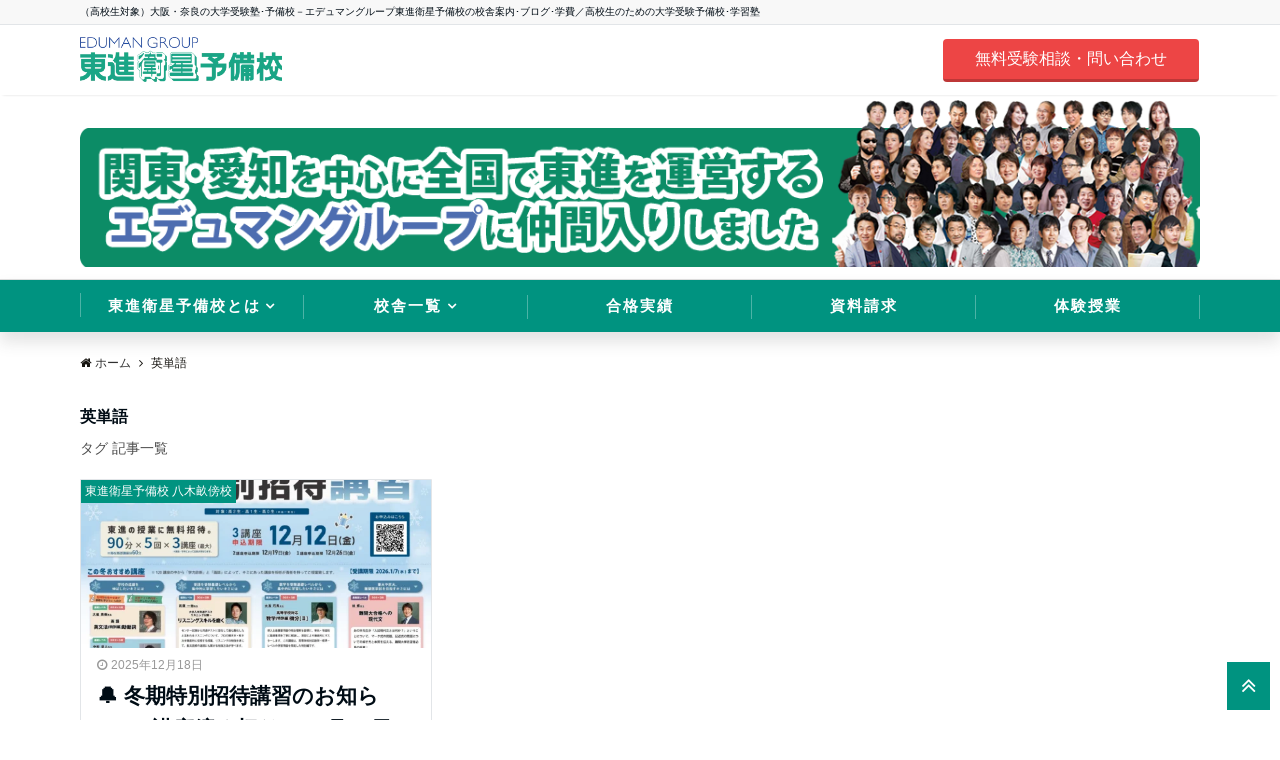

--- FILE ---
content_type: text/html; charset=UTF-8
request_url: https://toshin-satellite.com/tag/%E8%8B%B1%E5%8D%98%E8%AA%9E/
body_size: 13761
content:
<!DOCTYPE html><html lang="ja" dir="ltr"><head prefix="og: http://ogp.me/ns# fb: http://ogp.me/ns/fb# article: http://ogp.me/ns/article#">  <script defer src="[data-uri]"></script> <meta charset="UTF-8"><meta name="viewport" content="width=device-width,initial-scale=1.0"><meta name="keywords" content="英単語" ><meta name="description" content="英単語 - タグ 記事一覧"><meta name="robots" content="noindex, follow"><link rel='dns-prefetch' href='//ajax.googleapis.com' /><link rel='dns-prefetch' href='//maxcdn.bootstrapcdn.com' /><link rel="alternate" type="application/rss+xml" title="大阪・奈良の塾なら エデュマングループ東進衛星予備校【公式】 &raquo; フィード" href="https://toshin-satellite.com/feed/" /><link rel="alternate" type="application/rss+xml" title="大阪・奈良の塾なら エデュマングループ東進衛星予備校【公式】 &raquo; コメントフィード" href="https://toshin-satellite.com/comments/feed/" /><link rel="alternate" type="application/rss+xml" title="大阪・奈良の塾なら エデュマングループ東進衛星予備校【公式】 &raquo; 英単語 タグのフィード" href="https://toshin-satellite.com/tag/%e8%8b%b1%e5%8d%98%e8%aa%9e/feed/" /><title>英単語 | 大阪・奈良の塾なら エデュマングループ東進衛星予備校【公式】</title><meta name="description" content="タグ「英単語」の一覧ページです。"><link rel="canonical" href="https://toshin-satellite.com/tag/%e8%8b%b1%e5%8d%98%e8%aa%9e/"><meta property="og:locale" content="ja_JP"><meta property="og:image" content="https://toshin-satellite.com/wp-content/uploads/2025/11/ogp.jpg"><meta property="og:title" content="英単語 | 大阪・奈良の塾なら エデュマングループ東進衛星予備校【公式】"><meta property="og:description" content="タグ「英単語」の一覧ページです。"><meta property="og:url" content="https://toshin-satellite.com/tag/%e8%8b%b1%e5%8d%98%e8%aa%9e/"><meta property="og:site_name" content="大阪・奈良の塾なら エデュマングループ東進衛星予備校【公式】"><meta property="og:type" content="website"><meta name="twitter:card" content="summary_large_image"><link rel='stylesheet' id='sbi_styles-css'  href='https://toshin-satellite.com/wp-content/plugins/instagram-feed/css/sbi-styles.min.css?ver=6.10.0' type='text/css' media='all' /><link rel='stylesheet' id='wp-block-library-css'  href='https://toshin-satellite.com/wp-includes/css/dist/block-library/style.min.css?ver=5.4.18' type='text/css' media='all' /><style id='wp-block-library-inline-css' type='text/css'>.has-text-align-justify{text-align:justify;}</style><link rel='stylesheet' id='emanon-swiper-css-css'  href='https://toshin-satellite.com/wp-content/themes/maplweb/lib/css/swiper.min.css?ver=5.4.18' type='text/css' media='all' /><link rel='stylesheet' id='parent-style-css'  href='https://toshin-satellite.com/wp-content/cache/autoptimize/css/autoptimize_single_99255ad4bf811930ea66e09c46bf3d84.css?ver=5.4.18' type='text/css' media='all' /><link rel='stylesheet' id='child-style-css'  href='https://toshin-satellite.com/wp-content/cache/autoptimize/css/autoptimize_single_6a1b58e8f7c1fe7a15f177db4e50bfc8.css?ver=5.4.18' type='text/css' media='all' /><link rel='stylesheet' id='animate-css'  href='https://toshin-satellite.com/wp-content/themes/emanon-pro/lib/css/animate.min.css?ver=5.4.18' type='text/css' media='all' /><link rel='stylesheet' id='font-awesome-css'  href='https://maxcdn.bootstrapcdn.com/font-awesome/4.7.0/css/font-awesome.min.css?ver=5.4.18' type='text/css' media='all' /><link rel='stylesheet' id='addtoany-css'  href='https://toshin-satellite.com/wp-content/plugins/add-to-any/addtoany.min.css?ver=1.15' type='text/css' media='all' /><link rel='stylesheet' id='jetpack_css-css'  href='https://toshin-satellite.com/wp-content/cache/autoptimize/css/autoptimize_single_449cd705e0069f82cf43b1928d01654f.css?ver=8.7.1' type='text/css' media='all' /> <script type='text/javascript' src='https://ajax.googleapis.com/ajax/libs/jquery/2.1.3/jquery.min.js?ver=5.4.18'></script> <script defer type='text/javascript' src='https://toshin-satellite.com/wp-content/plugins/add-to-any/addtoany.min.js?ver=1.1'></script> <link rel='https://api.w.org/' href='https://toshin-satellite.com/wp-json/' /><link rel="EditURI" type="application/rsd+xml" title="RSD" href="https://toshin-satellite.com/xmlrpc.php?rsd" /><link rel="wlwmanifest" type="application/wlwmanifest+xml" href="https://toshin-satellite.com/wp-includes/wlwmanifest.xml" /> <script data-cfasync="false">window.a2a_config=window.a2a_config||{};a2a_config.callbacks=[];a2a_config.overlays=[];a2a_config.templates={};a2a_localize = {
	Share: "共有",
	Save: "ブックマーク",
	Subscribe: "購読",
	Email: "メール",
	Bookmark: "ブックマーク",
	ShowAll: "すべて表示する",
	ShowLess: "小さく表示する",
	FindServices: "サービスを探す",
	FindAnyServiceToAddTo: "追加するサービスを今すぐ探す",
	PoweredBy: "Powered by",
	ShareViaEmail: "メールでシェアする",
	SubscribeViaEmail: "メールで購読する",
	BookmarkInYourBrowser: "ブラウザにブックマーク",
	BookmarkInstructions: "このページをブックマークするには、 Ctrl+D または \u2318+D を押下。",
	AddToYourFavorites: "お気に入りに追加",
	SendFromWebOrProgram: "任意のメールアドレスまたはメールプログラムから送信",
	EmailProgram: "メールプログラム",
	More: "詳細&#8230;",
	ThanksForSharing: "Thanks for sharing!",
	ThanksForFollowing: "Thanks for following!"
};

(function(d,s,a,b){a=d.createElement(s);b=d.getElementsByTagName(s)[0];a.async=1;a.src="https://static.addtoany.com/menu/page.js";b.parentNode.insertBefore(a,b);})(document,"script");</script> <style type='text/css'>img#wpstats{display:none}</style><style>/*---main color--*/
#gnav,.global-nav li ul li,.mb-horizontal-nav{background-color:#009380;}
.fa,.required,.widget-line a{color:#009380;}
#wp-calendar a{color:#009380;font-weight: bold;}
.cat-name, .sticky .cat-name{background-color:#009380;}
.pagination a:hover,.pagination .current{background-color:#009380;border:solid 1px #009380;}
.wpp-list li a:before{background-color:#009380;}
.loader{position:absolute;top:0;left:0;bottom:0;right:0;margin:auto;border-left:6px solid #009380;}
/*--link color--*/
#gnav .global-nav .current-menu-item > a,#gnav .global-nav .current-menu-item > a .fa,#modal-global-nav-container .current-menu-item a,#modal-global-nav-container .sub-menu .current-menu-item a,.side-widget .current-menu-item a,.mb-horizontal-nav-inner .current-menu-item a,.mb-horizontal-nav-inner .current-menu-item a .fa,.entry-title a:active,.pagination a,.post-nav .fa{color:#009380;}
.global-nav-default > li:first-child:before, .global-nav-default > li:after{background-color:#009380;}
.article-body a{color:#009380;}
.follow-line a{color:#009380;}
.author-profile-text .author-name a{color:#009380;}
.recommend-date a {display:block;text-decoration:none;color:#000c15;}
.next-page .post-page-numbers.current span{background-color:#b5b5b5;color:#fff;}
.next-page a span {background-color:#fff;color:#009380;}
.comment-page-link .page-numbers{background-color:#fff;color:#009380;}
.comment-page-link .current{background-color:#b5b5b5;color:#fff;}
.side-widget li a:after{color:#009380;}
blockquote a, .box-default a, .box-info a{color:#009380;}
.follow-user-url a:hover .fa{color:#009380;}
.popular-post-rank{border-color:#009380 transparent transparent transparent;}
/*--link hover--*/
a:hover,.global-nav a:hover,.side-widget a:hover,.side-widget li a:hover:before,#wp-calendar a:hover,.entry-title a:hover,.footer-follow-btn a:hover .fa{color:#b5b5b5;}
.scroll-nav-inner li:after{background-color:#b5b5b5;}
.featured-title h2:hover{color:#b5b5b5;}
.author-profile-text .author-name a:hover{color:#b5b5b5;}
follow-user-url a:hover .fa{color:#b5b5b5;}
.next-page a span:hover{background-color:#b5b5b5;color:#fff;}
.comment-page-link .page-numbers:hover{background-color:#b5b5b5;color:#fff;}
.tagcloud a:hover{border:solid 1px #b5b5b5;color:#b5b5b5;}
blockquote a:hover, .box-default a:hover, .box-info a:hover{color:#b5b5b5;}
#modal-global-nav-container .global-nav-default li a:hover{color:#b5b5b5;}
.side-widget li a:hover:after{color:#b5b5b5;}
.widget-contact a:hover .fa{color:#b5b5b5;}
#sidebar-cta {border:solid 4px #b5b5b5;}
.popular-post li a:hover .popular-post-rank{border-color:#b5b5b5 transparent transparent transparent;}
/*--btn color--*/
.btn-more{background-color:#009380;border:solid 1px #009380;}
.btn a{background-color:#009380;color:#fff;}
.btn a:hover{color:#fff;}
.btn-border{display:block;padding:8px 16px;border:solid 1px #009380;}
.btn-border .fa{color:#009380;}
input[type=submit]{background-color:#009380;color:#fff;}
/*--navi color--*/
#gnav, .global-nav li ul li, .mb-horizontal-nav{background-color:#009380;}
.global-nav-default li a,.mb-horizontal-nav-inner a{color:#fff;}
.global-nav a:hover,.mb-horizontal-nav-inner a:hover{color:#ffffff;}
#gnav .global-nav .current-menu-item > a,#gnav .global-nav .current-menu-item > a .fa,.mb-horizontal-nav-inner .current-menu-item a{color:#ffffff;}
.global-nav-default > li:first-child:before, .global-nav-default > li:after,.global-nav-line > li:first-child:before,.global-nav-line > li:after{background-color:#ffffff;}
/* gutenberg File */
.wp-block-file .wp-block-file__button{display:inline-block;padding:8px 32px!important;border-radius:4px!important;line-height:1.5!important;border-bottom:solid 3px rgba(0,0,0,0.2)!important;background-color:#9b8d77!important;color:#fff!important;font-size:16px!important}
/* gutenberg button */
.wp-block-button a{text-decoration:none;}
/* gutenberg Media & Text */
.wp-block-media-text p{	line-height:1;margin-bottom:16px;}
/* gutenberg pullquote */
.wp-block-pullquote blockquote{margin:0!important;border:none!important;quotes:none!important;background-color:inherit!important;}
.wp-block-pullquote{border-top:3px solid #e2e5e8;border-bottom:3px solid #e2e5e8;color:#303030;}
/*--header-*/
.header-area-height{height:50px;}
.header-brand {line-height:50px;}
.header,.header-area-height-line #gnav{background-color:#fff;}
.top-bar{background-color:#f8f8f8;}
.site-description {color:#000c15}
.header-table .site-description{line-height:1.5;font-size:10px;}
.header-site-name a{color:#000c15}
.header-site-name a:hover{color:#b5b5b5;}
.header-logo img, .modal-header-logo img{max-height:25px;}
.global-nav-line li a{color:#ffffff;}
#mb-scroll-nav .header-site-name a{color:#000c15;font-size:16px;}
#mb-scroll-nav .header-site-name a:hover{color:#b5b5b5;}
@media screen and ( min-width: 768px ){
.header-site-name a{font-size:24px;}
.header-area-height,.header-widget{height:70px;}
.header-brand {line-height:70px;}
}
@media screen and ( min-width: 992px ){
.header-logo img{max-height:45px;}
}
/*--header cta-*/
.header-cta-tell .fa{height:18px;font-size:24px;color:#ed4545;}
.header-cta-tell .tell-number{font-size:24px;color:#000c15;}
.header-cta-tell .tell-text{color:#ed4545;}
.header-phone{position:absolute;top:50%;right:40px;-webkit-transform:translateY(-50%);transform:translateY(-50%);z-index:999;}
.header-phone .fa{font-size:42px;font-size:4.2rem;color:#ed4545;}
.header-mail{position:absolute;top:50%;right:40px;-webkit-transform:translateY(-50%);transform:translateY(-50%);z-index:999;}
.header-mail .fa{font-size:42px;font-size:4.2rem;color:#ed4545;}
@media screen and ( min-width: 768px ){
.header-phone {display: none;}
.header-mail{right:46px;}
}
@media screen and ( min-width: 992px ){
.header-cta ul {display: block; text-align: right;line-height:70px;}
.header-cta li {display: inline-table;vertical-align: middle;}
.header-cta-btn a{background-color:#ed4545;color:#fff;}
.header-mail{display: none;}
}
/*--header cta-*/
.header-info a{background:#fee627;color:#000c15;}
.header-info a .fa{color:#000c15;}
.header-info a:hover{background:#fee627;color:#000c15;}
.header-info a:hover .fa{color:#000c15;}
/*--modal menu--*/
.modal-menu{position:absolute;top:50%;right:0;-webkit-transform:translateY(-50%);transform:translateY(-50%);z-index:999;}
.modal-menu .modal-gloval-icon{float:left;margin-bottom:6px;}
.modal-menu .slicknav_no-text{margin:0;}
.modal-menu .modal-gloval-icon-bar{display:block;width:32px;height:3px;border-radius:4px;-webkit-transition:all 0.2s;transition:all 0.2s;}
.modal-menu .modal-gloval-icon-bar + .modal-gloval-icon-bar{margin-top:6px;}
.modal-menu .modal-menutxt{display:block;text-align:center;font-size:12px;font-size:1.2rem;color:#009380;}
.modal-menu .modal-gloval-icon-bar{background-color:#009380;}
#modal-global-nav-container{background-color:#fff;}
#modal-global-nav-container .modal-header-site-name a{color:#000c15;}
#modal-global-nav-container .global-nav li ul li{background-color:#fff;}
#modal-global-nav-container .global-nav-default li a{color:#000c15;}
/* --slider section--*/
.slider img{display:block;width:100%;}
.slider .bx-viewport{-webkit-transform:translatez(0);-moz-transform:translatez(0);-ms-transform:translatez(0);-o-transform:translatez(0);transform:translatez(0);}
.slider .bx-pager,.slider .bx-controls-auto{position:absolute;bottom:-36px;width:100%;z-index:300;}
.slider .bx-pager{text-align:center;font-size:.85em;font-family:Arial;font-weight:bold;color:#333;}
.slider .bx-pager .bx-pager-item,
.slider .bx-controls-auto .bx-controls-auto-item{display:inline-block;}
.slider .bx-pager.bx-default-pager a{background:#777;text-indent:-9999px;display:block;width:10px;height:10px;margin:0 5px;outline:0;-moz-border-radius:5px;-webkit-border-radius:5px;border-radius:5px;}
.slider .bx-pager.bx-default-pager a:hover,
.slider .bx-pager.bx-default-pager a.active{background:#000;}
.slider .bx-prev{left:16px;background:url(https://toshin-satellite.com/wp-content/themes/emanon-pro/lib/images/slider/controls.png) no-repeat 0 -32px;}
.slider .bx-next{right:16px;background:url(https://toshin-satellite.com/wp-content/themes/emanon-pro/lib/images/slider/controls.png) no-repeat -43px -32px;}
.slider .bx-prev:hover{background-position:0 0;}
.slider .bx-next:hover{background-position:-43px 0;}
.slider .bx-controls-direction a{position:absolute;top:50%;margin-top:-16px;outline:0;width:32px;height:32px;text-indent:-9999px;z-index:888;}
.slider .bx-controls-direction a.disabled{display:none;}
.slider .bx-controls-auto{text-align:center;}
.slider .bx-controls-auto .bx-start{display:block;text-indent:-9999px;width:10px;height:11px;outline:0;background:url(https://toshin-satellite.com/wp-content/themes/emanon-pro/lib/images/slider/controls.png) -86px -11px no-repeat;margin:0 3px;}
.slider .bx-controls-auto .bx-start:hover,
.slider .bx-controls-auto .bx-start.active{background-position:-86px 0;}
.slider .bx-controls-auto .bx-stop{display:block;text-indent:-9999px;width:9px;height:11px;outline:0;background:url(https://toshin-satellite.com/wp-content/themes/emanon-pro/lib/images/slider/controls.png) -86px -44px no-repeat;margin:0 3px;}
.slider .bx-controls-auto .bx-stop:hover,
.slider .bx-controls-auto .bx-stop.active{background-position:-86px -33px;}
.slider .bx-controls.bx-has-controls-auto.bx-has-pager .bx-pager{text-align:left;width:80%;}
.slider .bx-controls.bx-has-controls-auto.bx-has-pager .bx-controls-auto{right:0;width:35px;}
.slider .bx-caption{position:absolute;bottom:0;left:0;background:#505050;background:rgba(80, 80, 80, 0.75);width:100%;}
.slider .bx-caption span{color:#fff;font-family:Arial;display:block;font-size:.85em;padding:10px;}
.slider #bxslider li{height:500px;background-position: center;background-size: cover;background-repeat:no-repeat;}
.slider-btn{margin:32px 0 0 0;}
.slider #bxslider li{height:inherit;}
.slider-btn{margin:16px 0 0 0;}
.slider-title{color:#fff;}
.slider-sub-title{color:#fff;}
.slider-btn .btn{border:solid 1px #9b8d77;background-color:#9b8d77;}
.slider-btn-bg a{border-bottom:none;border-radius:0;background-color:#9b8d77;color:#fff;}
.slider-btn-bg a:hover{background-color:#9b8d77;border-radius:inherit;-webkit-transform:inherit;transform:inherit;color:#fff;}
.slider-btn-bg:before{content:'';position:absolute;border:solid 3px #9b8d77;top:0;right:0;bottom:0;left:0;-webkit-transition:0.2s ease-in-out;transition:0.2s ease-in-out;z-index:-1;}
.slider-btn-bg:hover:before{top:-8px;right:-8px;bottom:-8px;left:-8px;}
@media screen and ( max-width: 767px ){
.slider-message{right:0;left:0;}
}
@media screen and ( min-width: 768px ){
.slider-btn{margin:40px 0 24px 0}
.bx-wrapper .bx-pager,.bx-wrapper .bx-controls-auto{bottom:8px;}
.slider-message{right:0;left:0;}
}
/*--slick slider for front page & LP--*/
.slick-slider{-moz-box-sizing:border-box;box-sizing:border-box;-webkit-user-select:none;-moz-user-select:none;-ms-user-select:none;user-select:none;-webkit-touch-callout:none;-khtml-user-select:none;-ms-touch-action:pan-y;touch-action:pan-y;-webkit-tap-highlight-color:rgba(0,0,0,0)}
.slick-list,.slick-slider{display:block;position:relative}
.slick-list{overflow:hidden;margin:0;padding:0}
.slick-list:focus{outline:0}
.slick-list.dragging{cursor:pointer;cursor:hand}
.slick-slider .slick-list,.slick-slider .slick-track{-webkit-transform:translate3d(0,0,0);-moz-transform:translate3d(0,0,0);-ms-transform:translate3d(0,0,0);-o-transform:translate3d(0,0,0);transform:translate3d(0,0,0)}
.slick-track{display:block;position:relative;top:0;left:0;margin:40px 0}
.slick-track:after,.slick-track:before{display:table;content:''}
.slick-track:after{clear:both}.slick-loading .slick-track{visibility:hidden}
.slick-slide{display:none;float:left;height:100%;min-height:1px}[dir='rtl']
.slick-slide{float:right}
.slick-slide.slick-loading img{display:none}
.slick-slide.dragging img{pointer-events:none}
.slick-initialized .slick-slide{display:block}
.slick-loading .slick-slide{visibility:hidden}
.slick-vertical .slick-slide{display:block;height:auto;border:solid 1px transparent}
.slick-arrow.slick-hidden{display:none}
.slick-next:before,.slick-prev:before{content:""}
.slick-next{display:block;position:absolute;top:50%;right:-11px;padding:0;width:16px;height:16px;border-color:#009380;border-style:solid;border-width:3px 3px 0 0;background-color:transparent;cursor:pointer;text-indent:-9999px;-webkit-transform:rotate(45deg);-moz-transform:rotate(45deg);-ms-transform:rotate(45deg);-o-transform:rotate(45deg);transform:rotate(45deg)}
.slick-prev{display:block;position:absolute;top:50%;left:-11px;padding:0;width:16px;height:16px;border-color:#009380;border-style:solid;border-width:3px 3px 0 0;background-color:transparent;cursor:pointer;text-indent:-9999px;-webkit-transform:rotate(-135deg);-moz-transform:rotate(-135deg);-ms-transform:rotate(-135deg);-o-transform:rotate(-135deg);transform:rotate(-135deg)}
@media screen and ( min-width: 768px ){
.slick-next{right:-32px;width:32px;height:32px;}
.slick-prev{left:-32px;width:32px;height:32px;}
}
/*--entry tab btn--*/
.tab-area {color: #000c15;;}
.tab-area > div {background: #f1f1f1;}
.tab-area > div:hover{background:#e2e5e8;}
.tab-area > div.nav-tab-active, .tab-area > div.nav-tab-active:hover{background: #e2e5e8;}
.tab-area > div.nav-tab-active:after{border-top:8px solid #e2e5e8;}
.tab-area > div.nav-tab-active:hover:after{border-top:8px solid #e2e5e8;}
.tab-btn-bg a {background-color:#9b8d77;color:#fff;}
/*--entry section title style--*/
/*---無し--*/
.front-top-widget-box h2, .front-bottom-widget-box h2{padding:8px 0;}
.entry-header{margin-bottom:0;}
.entry-header h2{padding:8px 0;}
.archive-title{margin-bottom:0;}
.archive-title h1{padding:8px 0;}
/*--投稿ページ ヘッダー--*/
@media screen and (min-width: 992px){
.article-header{padding:16px 72px;}
}
/*--固定ページ アイキャッチ画像--*/
.content-page .article-thumbnail img{padding:0 16px;}
@media screen and (min-width: 992px){
.content-page .article-thumbnail img{padding:0 24px;}
}
/*--h2 style--*/
/*---左ボーダー＋背景--*/
.article-body h2{padding:8px 0 8px 12px;border-left:solid 4px #009380;background-color:#f0f0f0;}
/*--h3 style--*/
/*--下ボーダー--*/
.article-body h3:not(.block-pr-box-heading):not(.block-cta-heading):not(.block-pricing-table-heading):not(.block-member-name):not(.showcase-box-heading),.page-bottom-widget h3{padding:6px 0;border-bottom:solid 2px #009380;}
/*--h4 style--*/
/*---無し--*/
.article-body h4{padding:4px 0;}
/*--sidebar style--*/
/*---下ボーダー（2カラー）--*/
.side-widget-title {border-bottom:1px solid #e2e5e8;}
.side-widget-title h3 {margin-bottom: -1px;}
.side-widget-title span{display:inline-block;padding:0 4px 4px 0;border-bottom:solid 1px #009380;}
/*--read more--*/
.archive-header{padding:8px 16px 64px 16px;}
.read-more{position:absolute;right: 0;bottom:24px;left:0;text-align:center;}
.read-more .fa{margin:0 0 0 4px;}
.featured-date .read-more,.home .big-column .read-more,.archive .ar-big-column .read-more{position:absolute;right:0;bottom:32px;left:0;}
.home .big-column .btn-mid,.archive .ar-big-column .btn-mid{width: 80%;}
@media screen and ( min-width: 768px ){
.archive-header{padding:8px 16px 72px 16px;}
.home .one-column .read-more,.archive .ar-one-column .read-more,.search .ar-one-column .read-more{position:absolute;right:16px;bottom:20px;left:auto;}
.blog .one-column .read-more,.archive .ar-one-column .read-more,.search .ar-one-column .read-more{position:absolute;right:16px;bottom:20px;left:auto;}
.home .big-column .btn-mid,.archive .ar-big-column .btn-mid,.search .ar-big-column .btn-mid{width:20%;}
.blog .big-column .btn-mid,.archive .ar-big-column .btn-mid,.search .ar-big-column .btn-mid{width:20%;}
.home .one-column .read-more .btn-border,.archive .ar-one-column .read-more .btn-border,.search .ar-one-column .read-more .btn-border{display:inline;}
.blog .one-column .read-more .btn-border,.archive .ar-one-column .read-more .btn-border,.search .ar-one-column .read-more .btn-border{display:inline;}
}
/*--remodal's necessary styles--*/
html.remodal-is-locked{overflow:hidden;-ms-touch-action:none;touch-action:none}
.remodal{overflow:scroll;-webkit-overflow-scrolling:touch;}
.remodal,[data-remodal-id]{display:none}
.remodal-overlay{position:fixed;z-index:9998;top:-5000px;right:-5000px;bottom:-5000px;left:-5000px;display:none}
.remodal-wrapper{position:fixed;z-index:9999;top:0;right:0;bottom:0;left:0;display:none;overflow:auto;text-align:center;-webkit-overflow-scrolling:touch}
.remodal-wrapper:after{display:inline-block;height:100%;margin-left:-0.05em;content:""}
.remodal-overlay,.remodal-wrapper{-webkit-backface-visibility:hidden;backface-visibility:hidden}
.remodal{position:relative;outline:0;}
.remodal-is-initialized{display:inline-block}
/*--remodal's default mobile first theme--*/
.remodal-bg.remodal-is-opened,.remodal-bg.remodal-is-opening{-webkit-filter:blur(3px);filter:blur(3px)}.remodal-overlay{background:rgba(43,46,56,.9)}
.remodal-overlay.remodal-is-closing,.remodal-overlay.remodal-is-opening{-webkit-animation-duration:0.3s;animation-duration:0.3s;-webkit-animation-fill-mode:forwards;animation-fill-mode:forwards}
.remodal-overlay.remodal-is-opening{-webkit-animation-name:c;animation-name:c}
.remodal-overlay.remodal-is-closing{-webkit-animation-name:d;animation-name:d}
.remodal-wrapper{padding:16px}
.remodal{box-sizing:border-box;width:100%;-webkit-transform:translate3d(0,0,0);transform:translate3d(0,0,0);color:#2b2e38;background:#fff;}
.remodal.remodal-is-closing,.remodal.remodal-is-opening{-webkit-animation-duration:0.3s;animation-duration:0.3s;-webkit-animation-fill-mode:forwards;animation-fill-mode:forwards}
.remodal.remodal-is-opening{-webkit-animation-name:a;animation-name:a}
.remodal.remodal-is-closing{-webkit-animation-name:b;animation-name:b}
.remodal,.remodal-wrapper:after{vertical-align:middle}
.remodal-close{position:absolute;top:-32px;right:0;display:block;overflow:visible;width:32px;height:32px;margin:0;padding:0;cursor:pointer;-webkit-transition:color 0.2s;transition:color 0.2s;text-decoration:none;color:#fff;border:0;outline:0;background:#009380;}
.modal-global-nav-close{position:absolute;top:0;right:0;display:block;overflow:visible;width:32px;height:32px;margin:0;padding:0;cursor:pointer;-webkit-transition:color 0.2s;transition:color 0.2s;text-decoration:none;color:#fff;border:0;outline:0;background:#009380;}
.remodal-close:focus,.remodal-close:hover{color:#2b2e38}
.remodal-close:before{font-family:Arial,Helvetica CY,Nimbus Sans L,sans-serif!important;font-size:32px;line-height:32px;position:absolute;top:0;left:0;display:block;width:32px;content:"\00d7";text-align:center;}
.remodal-cancel,.remodal-confirm{font:inherit;display:inline-block;overflow:visible;min-width:110px;margin:0;padding:9pt 0;cursor:pointer;-webkit-transition:background 0.2s;transition:background 0.2s;text-align:center;vertical-align:middle;text-decoration:none;border:0;outline:0}
.remodal-confirm{color:#fff;background:#81c784}
.remodal-confirm:focus,.remodal-confirm:hover{background:#66bb6a}
.remodal-cancel{color:#fff;background:#e57373}
.remodal-cancel:focus,.remodal-cancel:hover{background:#ef5350}
.remodal-cancel::-moz-focus-inner,.remodal-close::-moz-focus-inner,.remodal-confirm::-moz-focus-inner{padding:0;border:0}
@-webkit-keyframes a{0%{-webkit-transform:scale(1.05);transform:scale(1.05);opacity:0}to{-webkit-transform:none;transform:none;opacity:1}}
@keyframes a{0%{-webkit-transform:scale(1.05);transform:scale(1.05);opacity:0}to{-webkit-transform:none;transform:none;opacity:1}}
@-webkit-keyframes b{0%{-webkit-transform:scale(1);transform:scale(1);opacity:1}to{-webkit-transform:scale(0.95);transform:scale(0.95);opacity:0}}
@keyframes b{0%{-webkit-transform:scale(1);transform:scale(1);opacity:1}to{-webkit-transform:scale(0.95);transform:scale(0.95);opacity:0}}
@-webkit-keyframes c{0%{opacity:0}to{opacity:1}}
@keyframes c{0%{opacity:0}to{opacity:1}}
@-webkit-keyframes d{0%{opacity:1}to{opacity:0}}
@keyframes d{0%{opacity:1}to{opacity:0}}
@media only screen and (min-width:641px){.remodal{max-width:700px}}.lt-ie9 .remodal-overlay{background:#2b2e38}.lt-ie9 .remodal{width:700px}
/*--footer cta --*/
/*--footer sns--*/
.footer-top{background-color:#00acee;}
@media screen and ( min-width: 768px ){.footer-top-inner li a{border-bottom: none;}}
/*--footer--*/
.footer{background-color:#009380;color:#ffffff;}
.footer a,.footer .fa{color:#ffffff;}
.footer a:hover{color:#fff;}
.footer a:hover .fa{color:#fff;}
.footer-nav li{border-right:solid 1px #ffffff;}
.footer-widget-box h2,.footer-widget-box h3,.footer-widget-box h4,.footer-widget-box h5,.footer-widget-box h6{color:#ffffff;}
.footer-widget-box h3{border-bottom:solid 1px #ffffff;}
.footer-widget-box a:hover .fa{color:#fff;}
.footer-widget-box #wp-calendar caption{border:solid 1px #ffffff;border-bottom: none;}
.footer-widget-box #wp-calendar th{border:solid 1px #ffffff;}
.footer-widget-box #wp-calendar td{border:solid 1px #ffffff;}
.footer-widget-box #wp-calendar a:hover{color:#fff;}
.footer-widget-box .tagcloud a{border:solid 1px #ffffff;}
.footer-widget-box .tagcloud a:hover{border:solid 1px #fff;}
.footer-widget-box .wpp-list .wpp-excerpt, .footer-widget-box .wpp-list .post-stats, .footer-widget-box .wpp-list .post-stats a{color:#ffffff;}
.footer-widget-box .wpp-list a:hover{color:#fff;}
.footer-widget-box select{border:solid 1px #ffffff;color:#ffffff;}
.footer-widget-box .widget-contact a:hover .fa{color:#fff;}
@media screen and ( min-width: 768px ){.footer a:hover .fa{color:#ffffff;}}
/*--lp header image cover--*/
.lp-header{height:500px;}
.lp-header:before,.lp-header-image:before{position:absolute;top:0;left:0;right:0;bottom:0;background:linear-gradient(135deg, #000, #000)fixed;opacity:0.5;content: "";z-index: 100;}
.header-title, .header-target-message{color: #fff;}
.header-sub-title{color:#fff;}
.header-btn-bg a{border-bottom:none;border-radius:0;background-color:#9b8d77;color:#fff;}
.header-btn-bg a:hover{background-color:#9b8d77;border-radius:inherit;-webkit-transform:inherit;transform:inherit;color:#fff;}
.header-btn-bg:before{content:'';position:absolute;border:solid 3px #9b8d77;top:0;right:0;bottom:0;left:0;-webkit-transition:.2s ease-in-out;transition:.2s ease-in-out;z-index:-1;}
.header-btn-bg:hover:before{top:-8px;right:-8px;bottom:-8px;left:-8px}
@media screen and ( max-width: 767px ){
.header-message{right:0;left:0;}
}
@media screen and ( min-width: 768px ){
.header-message{right:0;left:0;}
}
/*--lp content section--*/
#lp-content-section {background-color:#f8f8f8;}
/*--page custom css--*/</style><style>/*--ticker section--*/
.eb-ticker-section{background-color:#f8f8f8;color:#161410;}
.eb-ticker-section a{color:#161410;}
.eb-ticker-section a:hover{color:#b5b5b5;}
.ticker-label a{background-color:#009380;color:#fff;}
.ticker-label a:hover{background-color:#b5b5b5;color:#fff;}
/*--solution section--*/
.eb-solution-section, .eb-solution-section .bottom-arrow{background-color:#fff;}
.solution-header h2{color:#009380;}
.solution-header p{color:#303030;}
.solution-box-list h3{color:#000c15}
.solution-box-list p{color:#303030}
.solution-box-icon i{color:#009380;border: 2px solid #009380;}
.solution-box-list:hover i{box-shadow: 0 0 0 0px #009380;background: #009380;border: 2px solid #009380;color: #fff;}
/*--sales section--*/
.eb-sales-section{background-color:#f8f8f8;}
.sales-header h2{color:#009380;}
.sales-content p{color:#303030;}
.sales-section-btn a{background-color:#009380;color:#fff;}
.sales-box-header h3{color:#009380;}
.sales-box-header:hover h3{color:#009380;}
.sales-box-header i{color:#009380;}
.sales-box-header:hover i{-webkit-transform: scale(1.2);transform: scale(1.2);}
.sales-box-detail{color:#303030;}
/*--case section--*/
.eb-case-section{background-color:#f8f8f8;}
.case-header h2{color:#009380;}
.case-header p{color:#303030;}
.case-title a{color:#303030;}
.case-title a:hover{color:#303030;}
.swiper-button-prev,.swiper-button-next{border-color:#009380;}
.swiper-pagination-bullet,.swiper-pagination-bullet-active{background:#009380;}
.case-section-btn a{background-color:#009380;color:#fff;}
.eb-price-section .bottom-arrow{display: none}
/*--info section--*/
.eb-info-section{background-color:#f8f8f8;}
.info-header h2{color:#009380;}
.info-header p{color:#303030 ;}
.info-meta, .info-container h3 a{color:#303030 ;}
.info-container li:hover{background-color:#fff;}
.info-section-btn a{background-color:#009380;color:#fff;font-size:12px;
 font-size:1.2rem;}

/*--btn--*/
.cta-popup-footer .btn{border-top:none;border-bottom: none;}</style><link rel="icon" href="https://toshin-satellite.com/wp-content/uploads/2020/07/cropped-ToshinLogoIco-150x150-1-32x32.png" sizes="32x32" /><link rel="icon" href="https://toshin-satellite.com/wp-content/uploads/2020/07/cropped-ToshinLogoIco-150x150-1-192x192.png" sizes="192x192" /><link rel="apple-touch-icon" href="https://toshin-satellite.com/wp-content/uploads/2020/07/cropped-ToshinLogoIco-150x150-1-180x180.png" /><meta name="msapplication-TileImage" content="https://toshin-satellite.com/wp-content/uploads/2020/07/cropped-ToshinLogoIco-150x150-1-270x270.png" /><link href="https://toshin-satellite.com/wp-content/cache/autoptimize/css/autoptimize_single_a3a965f6bcdb5512274939fb3bd8db04.css" rel="stylesheet" type="text/css" media="all"> <script defer src="[data-uri]"></script> <script defer src="[data-uri]"></script> </head><body id="top" class="archive tag tag-184"> <noscript><iframe src="https://www.googletagmanager.com/ns.html?id=GTM-KFCWVBJ"
height="0" width="0" style="display:none;visibility:hidden"></iframe></noscript><header id="header-wrapper" class="clearfix" itemscope itemtype="http://schema.org/WPHeader"><div class="top-bar"><div class="container"><div class="col12"><p class="site-description" itemprop="description">（高校生対象）大阪・奈良の大学受験塾･予備校－エデュマングループ東進衛星予備校の校舎案内･ブログ･学費／高校生のための大学受験予備校･学習塾</p></div></div></div><div class="header"><div class="container header-area-height"><div class="col4 first header-brand"><div class="header-table"><div class="header-logo"><a href="https://toshin-satellite.com/"><img src="https://toshin-satellite.com/wp-content/uploads/2025/05/logo.png" alt="大阪・奈良の塾なら エデュマングループ東進衛星予備校【公式】" ></a></div></div></div><div class="col8 header-cta"><ul><li><span class="btn header-cta-btn"><a href="/apply/">無料受験相談・問い合わせ</a></span></li></ul></div><div class="modal-menu js-modal-menu"> <a href="#modal-global-nav" data-remodal-target="modal-global-nav"> <span class="modal-menutxt">Menu</span> <span class="modal-gloval-icon"> <span class="modal-gloval-icon-bar"></span> <span class="modal-gloval-icon-bar"></span> <span class="modal-gloval-icon-bar"></span> </span> </a></div></div><div class="remodal" data-remodal-id="modal-global-nav" data-remodal-options="hashTracking:false"> <button data-remodal-action="close" class="remodal-close modal-global-nav-close"></button><div id="modal-global-nav-container"><div class="modal-header-logo"><a href="https://toshin-satellite.com/"><img src="https://toshin-satellite.com/wp-content/uploads/2025/05/logo.png" alt="大阪・奈良の塾なら エデュマングループ東進衛星予備校【公式】" ></a></div><nav><ul id="menu-%e3%82%b0%e3%83%ad%e3%83%bc%e3%83%90%e3%83%ab%e3%83%a1%e3%83%8b%e3%83%a5%e3%83%bc" class="global-nav global-nav-default"><li id="menu-item-184" class="menu-item menu-item-type-post_type menu-item-object-page menu-item-has-children menu-item-184"><a href="https://toshin-satellite.com/about/">東進衛星予備校とは</a><ul class="sub-menu"><li id="menu-item-191" class="menu-item menu-item-type-post_type menu-item-object-page menu-item-191"><a href="https://toshin-satellite.com/about/lecture/">授業</a></li><li id="menu-item-192" class="menu-item menu-item-type-post_type menu-item-object-page menu-item-192"><a href="https://toshin-satellite.com/about/coach/">担任指導</a></li><li id="menu-item-193" class="menu-item menu-item-type-post_type menu-item-object-page menu-item-193"><a href="https://toshin-satellite.com/about/exercise/">学習システム</a></li><li id="menu-item-194" class="menu-item menu-item-type-post_type menu-item-object-page menu-item-194"><a href="https://toshin-satellite.com/about/pos/">学力POS</a></li><li id="menu-item-190" class="menu-item menu-item-type-custom menu-item-object-custom menu-item-190"><a href="/lp/honka/">高卒生総合コース案内</a></li></ul></li><li id="menu-item-185" class="menu-item menu-item-type-post_type menu-item-object-page menu-item-has-children menu-item-185"><a href="https://toshin-satellite.com/school/">校舎一覧</a><ul class="sub-menu"><li id="menu-item-195" class="menu-item menu-item-type-custom menu-item-object-custom menu-item-has-children menu-item-195"><a href="#">大阪</a><ul class="sub-menu"><li id="menu-item-198" class="menu-item menu-item-type-taxonomy menu-item-object-category menu-item-198"><a href="https://toshin-satellite.com/yao/">近鉄八尾駅前校</a></li><li id="menu-item-197" class="menu-item menu-item-type-taxonomy menu-item-object-category menu-item-197"><a href="https://toshin-satellite.com/kawachimatsubara/">河内松原駅前校</a></li></ul></li><li id="menu-item-196" class="menu-item menu-item-type-custom menu-item-object-custom menu-item-has-children menu-item-196"><a href="#">奈良</a><ul class="sub-menu"><li id="menu-item-200" class="menu-item menu-item-type-taxonomy menu-item-object-category menu-item-200"><a href="https://toshin-satellite.com/kashihara/">橿原神宮前校</a></li><li id="menu-item-202" class="menu-item menu-item-type-taxonomy menu-item-object-category menu-item-202"><a href="https://toshin-satellite.com/takanohara/">高の原駅前校</a></li><li id="menu-item-2220" class="menu-item menu-item-type-taxonomy menu-item-object-category menu-item-2220"><a href="https://toshin-satellite.com/takanohara-higashi/">高の原駅東口校</a></li><li id="menu-item-201" class="menu-item menu-item-type-taxonomy menu-item-object-category menu-item-201"><a href="https://toshin-satellite.com/koriyama/">近鉄郡山駅前校</a></li><li id="menu-item-199" class="menu-item menu-item-type-taxonomy menu-item-object-category menu-item-199"><a href="https://toshin-satellite.com/goidou/">五位堂駅前校</a></li><li id="menu-item-2219" class="menu-item menu-item-type-taxonomy menu-item-object-category menu-item-2219"><a href="https://toshin-satellite.com/yagi/">八木畝傍校</a></li><li id="menu-item-2129" class="menu-item menu-item-type-taxonomy menu-item-object-category menu-item-2129"><a href="https://toshin-satellite.com/jrnara/">JR奈良駅前校</a></li></ul></li></ul></li><li id="menu-item-187" class="menu-item menu-item-type-post_type menu-item-object-page menu-item-187"><a href="https://toshin-satellite.com/jisseki/">合格実績</a></li><li id="menu-item-189" class="menu-item menu-item-type-post_type menu-item-object-page menu-item-189"><a href="https://toshin-satellite.com/guide/">資料請求</a></li><li id="menu-item-6376" class="menu-item menu-item-type-custom menu-item-object-custom menu-item-6376"><a href="/lp/taiken/">体験授業</a></li></ul></nav></div></div></div></header><div id="HeaderBanner" class="container"> <img src="/wp-content/themes/maplweb/img/index_news_20250316.png"></div><div id="gnav" class="default-nav"><div class="container"><div class="col12"><nav id="menu"><ul id="menu-%e3%82%b0%e3%83%ad%e3%83%bc%e3%83%90%e3%83%ab%e3%83%a1%e3%83%8b%e3%83%a5%e3%83%bc-1" class="global-nav global-nav-default"><li class="menu-item menu-item-type-post_type menu-item-object-page menu-item-has-children menu-item-184"><a href="https://toshin-satellite.com/about/">東進衛星予備校とは</a><ul class="sub-menu"><li class="menu-item menu-item-type-post_type menu-item-object-page menu-item-191"><a href="https://toshin-satellite.com/about/lecture/">授業</a></li><li class="menu-item menu-item-type-post_type menu-item-object-page menu-item-192"><a href="https://toshin-satellite.com/about/coach/">担任指導</a></li><li class="menu-item menu-item-type-post_type menu-item-object-page menu-item-193"><a href="https://toshin-satellite.com/about/exercise/">学習システム</a></li><li class="menu-item menu-item-type-post_type menu-item-object-page menu-item-194"><a href="https://toshin-satellite.com/about/pos/">学力POS</a></li><li class="menu-item menu-item-type-custom menu-item-object-custom menu-item-190"><a href="/lp/honka/">高卒生総合コース案内</a></li></ul></li><li class="menu-item menu-item-type-post_type menu-item-object-page menu-item-has-children menu-item-185"><a href="https://toshin-satellite.com/school/">校舎一覧</a><ul class="sub-menu"><li class="menu-item menu-item-type-custom menu-item-object-custom menu-item-has-children menu-item-195"><a href="#">大阪</a><ul class="sub-menu"><li class="menu-item menu-item-type-taxonomy menu-item-object-category menu-item-198"><a href="https://toshin-satellite.com/yao/">近鉄八尾駅前校</a></li><li class="menu-item menu-item-type-taxonomy menu-item-object-category menu-item-197"><a href="https://toshin-satellite.com/kawachimatsubara/">河内松原駅前校</a></li></ul></li><li class="menu-item menu-item-type-custom menu-item-object-custom menu-item-has-children menu-item-196"><a href="#">奈良</a><ul class="sub-menu"><li class="menu-item menu-item-type-taxonomy menu-item-object-category menu-item-200"><a href="https://toshin-satellite.com/kashihara/">橿原神宮前校</a></li><li class="menu-item menu-item-type-taxonomy menu-item-object-category menu-item-202"><a href="https://toshin-satellite.com/takanohara/">高の原駅前校</a></li><li class="menu-item menu-item-type-taxonomy menu-item-object-category menu-item-2220"><a href="https://toshin-satellite.com/takanohara-higashi/">高の原駅東口校</a></li><li class="menu-item menu-item-type-taxonomy menu-item-object-category menu-item-201"><a href="https://toshin-satellite.com/koriyama/">近鉄郡山駅前校</a></li><li class="menu-item menu-item-type-taxonomy menu-item-object-category menu-item-199"><a href="https://toshin-satellite.com/goidou/">五位堂駅前校</a></li><li class="menu-item menu-item-type-taxonomy menu-item-object-category menu-item-2219"><a href="https://toshin-satellite.com/yagi/">八木畝傍校</a></li><li class="menu-item menu-item-type-taxonomy menu-item-object-category menu-item-2129"><a href="https://toshin-satellite.com/jrnara/">JR奈良駅前校</a></li></ul></li></ul></li><li class="menu-item menu-item-type-post_type menu-item-object-page menu-item-187"><a href="https://toshin-satellite.com/jisseki/">合格実績</a></li><li class="menu-item menu-item-type-post_type menu-item-object-page menu-item-189"><a href="https://toshin-satellite.com/guide/">資料請求</a></li><li class="menu-item menu-item-type-custom menu-item-object-custom menu-item-6376"><a href="/lp/taiken/">体験授業</a></li></ul></nav></div></div></div><div class="content"><div class="container"><div class="content-inner"><nav id="breadcrumb" class="rcrumbs clearfix"><ol itemscope itemtype="http://schema.org/BreadcrumbList"><li itemprop="itemListElement" itemscope itemtype="http://schema.org/ListItem"><a itemprop="item" href="https://toshin-satellite.com/"><i class="fa fa-home"></i><span itemprop="name">ホーム</span></a><i class="fa fa-angle-right"></i><meta itemprop="position" content="1" /></li><li><span>英単語</span></li></ol></nav></div><main><div class="col12 clearfix"><div class="archive-title"><h1><span>英単語</span></h1></div><div class="archive-description"><p>タグ 記事一覧</p></div><div class="clearfix post-6701 post type-post status-publish format-standard has-post-thumbnail category-yagi tag-664 tag-1062 tag-1072 tag-71 tag-19 tag-182 tag-1060 tag-184 three-column ar-three-column au-one-column"><article class="archive-list"><div class="eye-catch"> <a class="image-link-border" href="https://toshin-satellite.com/yagi/6701/"><img width="544" height="262" src="https://toshin-satellite.com/wp-content/uploads/2025/12/冬期特別招待講習-544x262.png" class="attachment-small-thumbnail size-small-thumbnail wp-post-image" alt="" srcset="https://toshin-satellite.com/wp-content/uploads/2025/12/冬期特別招待講習-544x262.png 544w, https://toshin-satellite.com/wp-content/uploads/2025/12/冬期特別招待講習-1118x538.png 1118w, https://toshin-satellite.com/wp-content/uploads/2025/12/冬期特別招待講習-733x353.png 733w" sizes="(max-width: 544px) 100vw, 544px" /></a> <span class="cat-name"><a href="https://toshin-satellite.com/yagi/">東進衛星予備校 八木畝傍校</a></span></div><header class="archive-header"><ul class="post-meta clearfix"><li><i class="fa fa-clock-o"></i><time class="date published updated" datetime="2025-12-18">2025年12月18日</time></li></ul ><h2 class="archive-header-title"><a href="https://toshin-satellite.com/yagi/6701/">🔔 冬期特別招待講習のお知らせ：2講座締め切りは12月19日（金）！</a></h2><p>受験勉強のスタートダッシュに最適な 東進の「冬期特別招待講習」、お申し込み締め切</p><div class="read-more"><a class="btn-border btn-mid" href="https://toshin-satellite.com/yagi/6701/">続きを読む<i class="fa fa-angle-right"></i></a></div></header></article></div></div></main></div></div><div class="SchoolCta"><div class="container"><h2><img src="https://toshin-satellite.com/wp-content/themes/maplweb/img/cta_icon.png" /></h2> <a href="/apply/" class="SchoolCtaBtn">お問い合わせはこちら<p><span>入塾のご相談・無料受験相談･体験授業</span><br class="spbr">などお気軽にお問い合わせください。</p></a></div><div class="SchoolEventMenu container"><h2>＼&nbsp;校舎イベント受付中&nbsp;／</h2><ul class="row clearfix"><li><a href="/lp/shotai/"><img src="https://mapl.jp/asset/lp/shotai/img/slider_shotai.jpg?2"></a></li><li><a href="/lp/shotai/sakidori/"><img src="https://mapl.jp/asset/lp/shotai/sakidori/img/slider_sakidori.jpg"></a></li><li><a href="/lp/taiken/"><img src="https://mapl.jp/asset/lp/taiken/img/slider_taiken.jpg"></a></li><li><a href="/guide/"><img src="https://toshin-satellite.com/wp-content/uploads/2020/07/guide_tit.jpg"></a></li></ul></div></div><footer class="footer"> <a href="#" id="pagetop"><i class="fa fa-angle-double-up" aria-hidden="true"></i></a><aside class="sidebar-footer" ><div class="container"><div class="sidebar-footer-col4 sidebar-footer-first"><div class="widget_text footer-widget-box"><h3>校舎一覧</h3><div class="textwidget custom-html-widget"><ul><p><i class="fa fa-caret-right" aria-hidden="true"></i>&nbsp;大阪府</p><li><a href="/yao/">東進衛星予備校　近鉄八尾駅前校</a></li><li><a href="/kawachimatsubara/">東進衛星予備校　河内松原駅前校</a></li><p><i class="fa fa-caret-right" aria-hidden="true"></i>&nbsp;奈良県</p><li><a href="/kashihara/">東進衛星予備校　橿原神宮前校</a></li><li><a href="/takanohara/">東進衛星予備校　高の原駅前校</a></li><li><a href="/takanohara-higashi/">東進衛星予備校　高の原駅東口校</a></li><li><a href="/koriyama/">東進衛星予備校　近鉄郡山駅前校</a></li><li><a href="/goidou/">東進衛星予備校　五位堂駅前校</a></li><li><a href="/yagi/">東進衛星予備校　八木畝傍校</a></li><li><a href="/jrnara/">東進衛星予備校　JR奈良駅前校</a></li></ul></div></div></div><div class="sidebar-footer-col4"><div class="footer-widget-box"><h3>サイトマップ</h3><ul><li class="page_item page-item-116"><a href="https://toshin-satellite.com/">トップページ</a></li><li class="page_item page-item-118 page_item_has_children"><a href="https://toshin-satellite.com/about/">東進衛星予備校とは</a><ul class='children'><li class="page_item page-item-120"><a href="https://toshin-satellite.com/about/lecture/">授業</a></li><li class="page_item page-item-12"><a href="https://toshin-satellite.com/about/coach/">担任指導</a></li><li class="page_item page-item-13"><a href="https://toshin-satellite.com/about/exercise/">学習システム</a></li><li class="page_item page-item-124"><a href="https://toshin-satellite.com/about/pos/">学力POS</a></li></ul></li><li class="page_item page-item-126"><a href="https://toshin-satellite.com/school/">校舎一覧</a></li><li class="page_item page-item-130"><a href="https://toshin-satellite.com/jisseki/">合格実績</a></li><li class="page_item page-item-50"><a href="https://toshin-satellite.com/taiken/">東進生1日体験</a></li><li class="page_item page-item-60"><a href="https://toshin-satellite.com/guide/">資料請求</a></li><li class="page_item page-item-70"><a href="https://toshin-satellite.com/apply/">無料受験相談･お問い合わせ</a></li><li class="page_item page-item-100"><a href="https://toshin-satellite.com/corp/">会社概要</a></li><li class="page_item page-item-110"><a href="https://toshin-satellite.com/privacy/">プライバシーポリシー</a></li></ul></div></div><div class="sidebar-footer-col4"><div class="footer-widget-box"><h3>最近の投稿</h3><ul><li> <a href="https://toshin-satellite.com/jrnara/6708/">冬期特別招待講習、本日最終締め切り！奈良県の高校生の皆さん、お急ぎください</a> <span class="post-date">2025年12月26日</span></li><li> <a href="https://toshin-satellite.com/yagi/6701/">🔔 冬期特別招待講習のお知らせ：2講座締め切りは12月19日（金）！</a> <span class="post-date">2025年12月18日</span></li><li> <a href="https://toshin-satellite.com/kashihara/6693/">【本日23:59まで】冬期特別招待講習「3講座無料」最終締切！</a> <span class="post-date">2025年12月12日</span></li><li> <a href="https://toshin-satellite.com/takanohara/6691/">本日３講座〆切！冬期特別招待講習で本気の受験勉強をスタートしよう！</a> <span class="post-date">2025年12月12日</span></li><li> <a href="https://toshin-satellite.com/jrnara/6686/">冬休みは学びのチャンス！東進衛星予備校の冬期特別招待講習で差をつけよう</a> <span class="post-date">2025年12月12日</span></li></ul></div></div></div></aside><div class="container"><div class="col12"><div class="pagetop wow slideInUp"><a href="#top"><i class="fa fa-chevron-up" aria-hidden="true"></i><span class="br"></span>Page Top</a></div><div class="copyright"> <small><a href="https://toshin-satellite.com">大阪・奈良の塾なら エデュマングループ東進衛星予備校【公式】</a></small></div><div id="mapl_copy"><a href="https://ukaru.me">アコガレから探す私の将来！高校生の進路探しなら「ウカルメ」掲載塾</a><br><a href="https://corp.ukaru.me">本サイトは「塾・予備校のためのインターネット広告代理店」ウカルメ株式会社が提供する「mapl web」にて運営しております。</a></div></div></div></footer>  <script defer src="[data-uri]"></script> <style type="text/css">.saboxplugin-wrap{-webkit-box-sizing:border-box;-moz-box-sizing:border-box;-ms-box-sizing:border-box;box-sizing:border-box;border:1px solid #eee;width:100%;clear:both;display:block;overflow:hidden;word-wrap:break-word;position:relative}.saboxplugin-wrap .saboxplugin-gravatar{float:left;padding:20px}.saboxplugin-wrap .saboxplugin-gravatar img{max-width:100px;height:auto;border-radius:0;}.saboxplugin-wrap .saboxplugin-authorname{font-size:18px;line-height:1;margin:20px 0 0 20px;display:block}.saboxplugin-wrap .saboxplugin-authorname a{text-decoration:none}.saboxplugin-wrap .saboxplugin-authorname a:focus{outline:0}.saboxplugin-wrap .saboxplugin-desc{display:block;margin:5px 20px}.saboxplugin-wrap .saboxplugin-desc a{text-decoration:underline}.saboxplugin-wrap .saboxplugin-desc p{margin:5px 0 12px}.saboxplugin-wrap .saboxplugin-web{margin:0 20px 15px;text-align:left}.saboxplugin-wrap .sab-web-position{text-align:right}.saboxplugin-wrap .saboxplugin-web a{color:#ccc;text-decoration:none}.saboxplugin-wrap .saboxplugin-socials{position:relative;display:block;background:#fcfcfc;padding:5px;border-top:1px solid #eee}.saboxplugin-wrap .saboxplugin-socials a svg{width:20px;height:20px}.saboxplugin-wrap .saboxplugin-socials a svg .st2{fill:#fff; transform-origin:center center;}.saboxplugin-wrap .saboxplugin-socials a svg .st1{fill:rgba(0,0,0,.3)}.saboxplugin-wrap .saboxplugin-socials a:hover{opacity:.8;-webkit-transition:opacity .4s;-moz-transition:opacity .4s;-o-transition:opacity .4s;transition:opacity .4s;box-shadow:none!important;-webkit-box-shadow:none!important}.saboxplugin-wrap .saboxplugin-socials .saboxplugin-icon-color{box-shadow:none;padding:0;border:0;-webkit-transition:opacity .4s;-moz-transition:opacity .4s;-o-transition:opacity .4s;transition:opacity .4s;display:inline-block;color:#fff;font-size:0;text-decoration:inherit;margin:5px;-webkit-border-radius:0;-moz-border-radius:0;-ms-border-radius:0;-o-border-radius:0;border-radius:0;overflow:hidden}.saboxplugin-wrap .saboxplugin-socials .saboxplugin-icon-grey{text-decoration:inherit;box-shadow:none;position:relative;display:-moz-inline-stack;display:inline-block;vertical-align:middle;zoom:1;margin:10px 5px;color:#444;fill:#444}.clearfix:after,.clearfix:before{content:' ';display:table;line-height:0;clear:both}.ie7 .clearfix{zoom:1}.saboxplugin-socials.sabox-colored .saboxplugin-icon-color .sab-twitch{border-color:#38245c}.saboxplugin-socials.sabox-colored .saboxplugin-icon-color .sab-addthis{border-color:#e91c00}.saboxplugin-socials.sabox-colored .saboxplugin-icon-color .sab-behance{border-color:#003eb0}.saboxplugin-socials.sabox-colored .saboxplugin-icon-color .sab-delicious{border-color:#06c}.saboxplugin-socials.sabox-colored .saboxplugin-icon-color .sab-deviantart{border-color:#036824}.saboxplugin-socials.sabox-colored .saboxplugin-icon-color .sab-digg{border-color:#00327c}.saboxplugin-socials.sabox-colored .saboxplugin-icon-color .sab-dribbble{border-color:#ba1655}.saboxplugin-socials.sabox-colored .saboxplugin-icon-color .sab-facebook{border-color:#1e2e4f}.saboxplugin-socials.sabox-colored .saboxplugin-icon-color .sab-flickr{border-color:#003576}.saboxplugin-socials.sabox-colored .saboxplugin-icon-color .sab-github{border-color:#264874}.saboxplugin-socials.sabox-colored .saboxplugin-icon-color .sab-google{border-color:#0b51c5}.saboxplugin-socials.sabox-colored .saboxplugin-icon-color .sab-googleplus{border-color:#96271a}.saboxplugin-socials.sabox-colored .saboxplugin-icon-color .sab-html5{border-color:#902e13}.saboxplugin-socials.sabox-colored .saboxplugin-icon-color .sab-instagram{border-color:#1630aa}.saboxplugin-socials.sabox-colored .saboxplugin-icon-color .sab-linkedin{border-color:#00344f}.saboxplugin-socials.sabox-colored .saboxplugin-icon-color .sab-pinterest{border-color:#5b040e}.saboxplugin-socials.sabox-colored .saboxplugin-icon-color .sab-reddit{border-color:#992900}.saboxplugin-socials.sabox-colored .saboxplugin-icon-color .sab-rss{border-color:#a43b0a}.saboxplugin-socials.sabox-colored .saboxplugin-icon-color .sab-sharethis{border-color:#5d8420}.saboxplugin-socials.sabox-colored .saboxplugin-icon-color .sab-skype{border-color:#00658a}.saboxplugin-socials.sabox-colored .saboxplugin-icon-color .sab-soundcloud{border-color:#995200}.saboxplugin-socials.sabox-colored .saboxplugin-icon-color .sab-spotify{border-color:#0f612c}.saboxplugin-socials.sabox-colored .saboxplugin-icon-color .sab-stackoverflow{border-color:#a95009}.saboxplugin-socials.sabox-colored .saboxplugin-icon-color .sab-steam{border-color:#006388}.saboxplugin-socials.sabox-colored .saboxplugin-icon-color .sab-user_email{border-color:#b84e05}.saboxplugin-socials.sabox-colored .saboxplugin-icon-color .sab-stumbleUpon{border-color:#9b280e}.saboxplugin-socials.sabox-colored .saboxplugin-icon-color .sab-tumblr{border-color:#10151b}.saboxplugin-socials.sabox-colored .saboxplugin-icon-color .sab-twitter{border-color:#0967a0}.saboxplugin-socials.sabox-colored .saboxplugin-icon-color .sab-vimeo{border-color:#0d7091}.saboxplugin-socials.sabox-colored .saboxplugin-icon-color .sab-windows{border-color:#003f71}.saboxplugin-socials.sabox-colored .saboxplugin-icon-color .sab-whatsapp{border-color:#003f71}.saboxplugin-socials.sabox-colored .saboxplugin-icon-color .sab-wordpress{border-color:#0f3647}.saboxplugin-socials.sabox-colored .saboxplugin-icon-color .sab-yahoo{border-color:#14002d}.saboxplugin-socials.sabox-colored .saboxplugin-icon-color .sab-youtube{border-color:#900}.saboxplugin-socials.sabox-colored .saboxplugin-icon-color .sab-xing{border-color:#000202}.saboxplugin-socials.sabox-colored .saboxplugin-icon-color .sab-mixcloud{border-color:#2475a0}.saboxplugin-socials.sabox-colored .saboxplugin-icon-color .sab-vk{border-color:#243549}.saboxplugin-socials.sabox-colored .saboxplugin-icon-color .sab-medium{border-color:#00452c}.saboxplugin-socials.sabox-colored .saboxplugin-icon-color .sab-quora{border-color:#420e00}.saboxplugin-socials.sabox-colored .saboxplugin-icon-color .sab-meetup{border-color:#9b181c}.saboxplugin-socials.sabox-colored .saboxplugin-icon-color .sab-goodreads{border-color:#000}.saboxplugin-socials.sabox-colored .saboxplugin-icon-color .sab-snapchat{border-color:#999700}.saboxplugin-socials.sabox-colored .saboxplugin-icon-color .sab-500px{border-color:#00557f}.saboxplugin-socials.sabox-colored .saboxplugin-icon-color .sab-mastodont{border-color:#185886}.sabox-plus-item{margin-bottom:20px}@media screen and (max-width:480px){.saboxplugin-wrap{text-align:center}.saboxplugin-wrap .saboxplugin-gravatar{float:none;padding:20px 0;text-align:center;margin:0 auto;display:block}.saboxplugin-wrap .saboxplugin-gravatar img{float:none;display:inline-block;display:-moz-inline-stack;vertical-align:middle;zoom:1}.saboxplugin-wrap .saboxplugin-desc{margin:0 10px 20px;text-align:center}.saboxplugin-wrap .saboxplugin-authorname{text-align:center;margin:10px 0 20px}}body .saboxplugin-authorname a,body .saboxplugin-authorname a:hover{box-shadow:none;-webkit-box-shadow:none}a.sab-profile-edit{font-size:16px!important;line-height:1!important}.sab-edit-settings a,a.sab-profile-edit{color:#0073aa!important;box-shadow:none!important;-webkit-box-shadow:none!important}.sab-edit-settings{margin-right:15px;position:absolute;right:0;z-index:2;bottom:10px;line-height:20px}.sab-edit-settings i{margin-left:5px}.saboxplugin-socials{line-height:1!important}.rtl .saboxplugin-wrap .saboxplugin-gravatar{float:right}.rtl .saboxplugin-wrap .saboxplugin-authorname{display:flex;align-items:center}.rtl .saboxplugin-wrap .saboxplugin-authorname .sab-profile-edit{margin-right:10px}.rtl .sab-edit-settings{right:auto;left:0}img.sab-custom-avatar{max-width:75px;}.saboxplugin-wrap {margin-top:30px; margin-bottom:0px; padding: 0px 0px }.saboxplugin-wrap .saboxplugin-authorname {font-size:18px; line-height:25px;}.saboxplugin-wrap .saboxplugin-desc p, .saboxplugin-wrap .saboxplugin-desc {font-size:14px !important; line-height:21px !important;}.saboxplugin-wrap .saboxplugin-web {font-size:14px;}.saboxplugin-wrap .saboxplugin-socials a svg {width:18px;height:18px;}</style><script defer type='text/javascript' src='https://toshin-satellite.com/wp-content/themes/maplweb/lib/js/swiper.min.js?ver=5.4.18'></script> <script defer type='text/javascript' src='https://toshin-satellite.com/wp-content/themes/maplweb/lib/js/custom.min.js?ver=5.4.18'></script> <script defer type='text/javascript' src='https://toshin-satellite.com/wp-content/cache/autoptimize/js/autoptimize_single_d68a331e500de2fbb6e01756da7336ac.js?ver=1.6.3'></script> <script defer type='text/javascript' src='https://toshin-satellite.com/wp-content/themes/emanon-pro/lib/js/custom.min.js?ver=1.6.3'></script> <script defer type='text/javascript' src='https://toshin-satellite.com/wp-content/themes/emanon-pro/lib/js/cookie-min.js?ver=1.6.3'></script> <script defer type='text/javascript' src='https://toshin-satellite.com/wp-content/themes/emanon-pro/lib/js/wow.min.js?ver=1.6.3'></script> <script defer type='text/javascript' src='https://toshin-satellite.com/wp-content/cache/autoptimize/js/autoptimize_single_b1506ba988b3a47655c62baedbc158a1.js?ver=1.6.3'></script> <script defer type='text/javascript' src='https://toshin-satellite.com/wp-includes/js/wp-embed.min.js?ver=5.4.18'></script> <script type='text/javascript' src='https://stats.wp.com/e-202604.js' async='async' defer='defer'></script> <script type='text/javascript'>_stq = window._stq || [];
	_stq.push([ 'view', {v:'ext',j:'1:8.7.1',blog:'180887493',post:'0',tz:'9',srv:'toshin-satellite.com'} ]);
	_stq.push([ 'clickTrackerInit', '180887493', '0' ]);</script> </body></html>